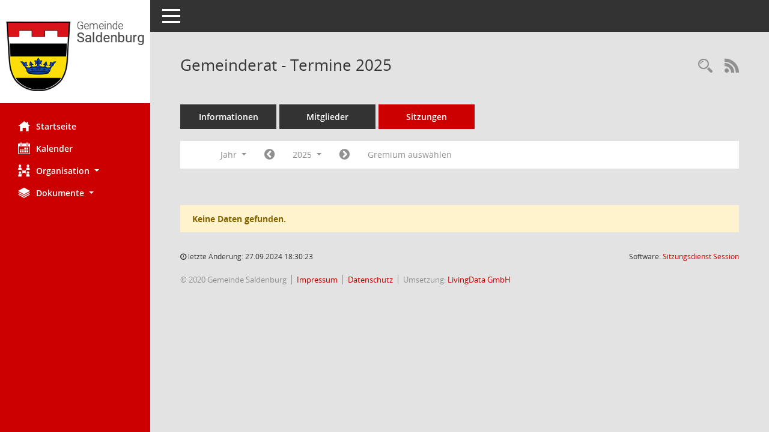

--- FILE ---
content_type: text/css
request_url: https://buergerinfo.saldenburg.de/config/layout/layout5/config.css
body_size: 827
content:
/* Angepasstes CSS zu ID saldenburg (Stand 28.11.2022 09:25:58, Script-Version 531) */
/* === D:\LivingData\somacos\sessionnet\layoutanpassung\smc\tmp\css_complete.css === */
#smc_body table tr.smc-new td:first-child:before
{
background-color: #cc0000;
}
#smc_body table tr th a, #smc_body table tr td a
{
color: #cc0000;
}
#smc_body #sidebar-wrapper
{
background-color: #cc0000;
}
#smc_body #top-bar .nav.navbar-nav > li > a:hover, #smc_body #top-bar .nav.navbar-nav > li > a:focus
{
color: #cc0000;
}
#smc_body .smc-read-more > a:hover, #smc_body .smc-read-more > a:focus
{
color: #cc0000;
}
#smc_body .smc-documents > div > div.smc-new
{
border-left: 0.3125rem solid #cc0000;
}
#smc_body .smc-documents > div > div .smc-action-group > .btn.btn-todo, #smc_body .smc-documents > div > div .smc-action-group > .btn.todo
{
background-color: #cc0000;
}
#smc_body .smc-documents > div > div .smc-action-group > .btn.btn-todo:hover, #smc_body .smc-documents > div > div .smc-action-group > .btn.btn-todo:focus, #smc_body .smc-documents > div > div .smc-action-group > .btn.todo:hover, #smc_body .smc-documents > div > div .smc-action-group > .btn.todo:focus
{
background-color: #cc0000;
}
#smc_body .smc-documents > div > div .smc-el-h > a
{
color: #cc0000;
}
#smc_body .smc-documents > div > div a:hover, #smc_body .smc-documents > div > div a:focus
{
color: #cc0000;
}
#smc_body .smc-action-group > .btn
{
background-color: #cc0000;
}
#smc_body .smc-link-normal
{
color: #cc0000 !important;
}
#smc_body .smc-link-procedure
{
background-color: #cc0000;
}
#smc_body .nav.nav-tabs .nav-item.active > .nav-link
{
background-color: #cc0000;
}
#smc_body .nav.nav-tabs .nav-item.active > .nav-link:before
{
border-left: 2.5rem solid #cc0000;
}
#smc_body .nav.nav-tabs .nav-item.active > .nav-link:hover, #smc_body .nav.nav-tabs .nav-item.active > .nav-link:focus
{
background-color: #cc0000;
}
#smc_body .nav.nav-tabs .nav-item > .nav-link:hover, #smc_body .nav.nav-tabs .nav-item > .nav-link:focus
{
background-color: #cc0000;
}
#smc_body .card .card-header.smc-card-uv-leer .card-header-title:after
{
color: #cc0000;
background-color: #cc0000;
}
#smc_body .card .card-header.smc-card-uv-aktiv .card-header-title:after
{
background-color: #cc0000;
}
#smc_body .card .card-header.smc-card-uv-todo .card-header-title:after
{
background-color: #cc0000;
}
#smc_body .card.card-light > .smc-card-action .card-header-title
{
color: #cc0000;
}
#smc_body .card.card-light .card-header .card-header-title a
{
color: #cc0000;
}
#smc_body .card.card-light .card-header .nav.nav-pills > li.active > a
{
background-color: #cc0000;
}
#smc_body .card.card-light .card-header .nav.nav-pills > li.active > a:hover, #smc_body .card.card-light .card-header .nav.nav-pills > li.active > a:focus
{
background-color: #cc0000;
}
#smc_body .smc-content-normal a
{
color: #cc0000 !important;
}
#smc_body .smc-badge-count
{
background-color: #cc0000;
}
#smc_body .smc-nav-actions > li > a:hover, #smc_body .smc-nav-actions > li > a:focus
{
color: #cc0000;
}
#smc_body .smc-nav-actions > li > a.mark
{
color: #cc0000;
}
#smc_body .smc-table .smc-table-row .smc-table-cell a
{
color: #cc0000;
}
#smc_body .smc-el-h > a
{
color: #cc0000;
}
:root
{
--blue: #cc0000;
--primary: #cc0000;
}
a
{
color: #cc0000;
}
.btn-primary
{
background-color: #cc0000;
border-color: #cc0000;
}
.btn-primary.disabled, .btn-primary:disabled
{
background-color: #cc0000;
border-color: #cc0000;
}
.btn-outline-primary
{
color: #cc0000;
border-color: #cc0000;
}
.btn-outline-primary:hover
{
background-color: #cc0000;
border-color: #cc0000;
}
.btn-outline-primary.disabled, .btn-outline-primary:disabled
{
color: #cc0000;
}
.btn-outline-primary:not(:disabled):not(.disabled):active, .btn-outline-primary:not(:disabled):not(.disabled).active,
.show > .btn-outline-primary.dropdown-toggle
{
background-color: #cc0000;
border-color: #cc0000;
}
.btn-link
{
color: #cc0000;
}
.dropdown-item.active, .dropdown-item:active
{
background-color: #cc0000;
}
.custom-control-input:checked ~ .custom-control-label::before
{
border-color: #cc0000;
background-color: #cc0000;
}
.custom-checkbox .custom-control-input:indeterminate ~ .custom-control-label::before
{
border-color: #cc0000;
background-color: #cc0000;
}
.custom-range::-webkit-slider-thumb
{
background-color: #cc0000;
}
.custom-range::-moz-range-thumb
{
background-color: #cc0000;
}
.custom-range::-ms-thumb
{
background-color: #cc0000;
}
.page-link
{
color: #cc0000;
}
.page-item.active .page-link
{
background-color: #cc0000;
border-color: #cc0000;
}
.badge-primary
{
background-color: #cc0000;
}
.progress-bar
{
background-color: #cc0000;
}
.list-group-item.active
{
background-color: #cc0000;
border-color: #cc0000;
}
.bg-primary
{
background-color: #cc0000 !important;
}
.border-primary
{
border-color: #cc0000 !important;
}
.text-primary
{
color: #cc0000 !important;
}
#smc_body .smc-link-procedure-sel
{
background-color: #cc0000;
}
#smc_body .smc-link-selection-sel
{
background-color: #cc0000;
}
/* Anpassung Logobreite */
#smc_body #sidebar-wrapper .smc-img-logo{max-width:230px;}
